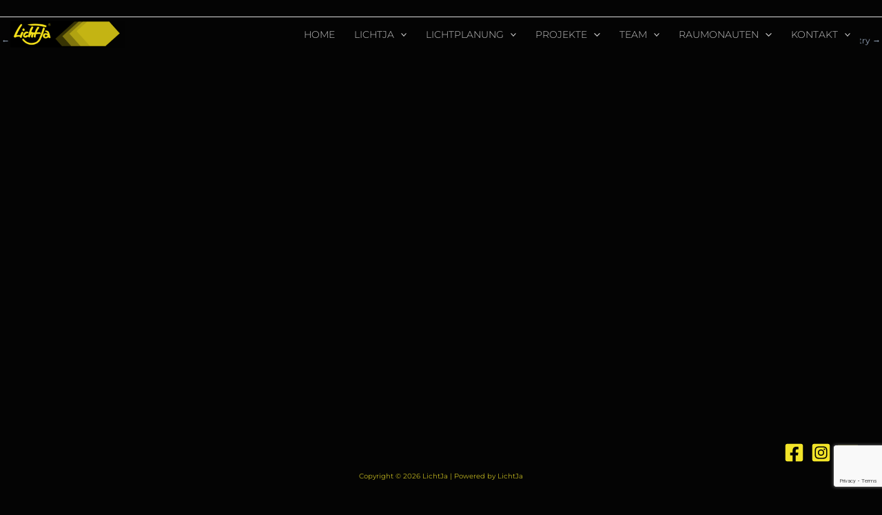

--- FILE ---
content_type: text/html; charset=utf-8
request_url: https://www.google.com/recaptcha/api2/anchor?ar=1&k=6LeJnwsoAAAAAOzCGrRiN800VgktmWshImUK4M0x&co=aHR0cHM6Ly9saWNodGphLmRlOjQ0Mw..&hl=en&v=PoyoqOPhxBO7pBk68S4YbpHZ&size=invisible&anchor-ms=20000&execute-ms=30000&cb=3kqithzww3d
body_size: 48804
content:
<!DOCTYPE HTML><html dir="ltr" lang="en"><head><meta http-equiv="Content-Type" content="text/html; charset=UTF-8">
<meta http-equiv="X-UA-Compatible" content="IE=edge">
<title>reCAPTCHA</title>
<style type="text/css">
/* cyrillic-ext */
@font-face {
  font-family: 'Roboto';
  font-style: normal;
  font-weight: 400;
  font-stretch: 100%;
  src: url(//fonts.gstatic.com/s/roboto/v48/KFO7CnqEu92Fr1ME7kSn66aGLdTylUAMa3GUBHMdazTgWw.woff2) format('woff2');
  unicode-range: U+0460-052F, U+1C80-1C8A, U+20B4, U+2DE0-2DFF, U+A640-A69F, U+FE2E-FE2F;
}
/* cyrillic */
@font-face {
  font-family: 'Roboto';
  font-style: normal;
  font-weight: 400;
  font-stretch: 100%;
  src: url(//fonts.gstatic.com/s/roboto/v48/KFO7CnqEu92Fr1ME7kSn66aGLdTylUAMa3iUBHMdazTgWw.woff2) format('woff2');
  unicode-range: U+0301, U+0400-045F, U+0490-0491, U+04B0-04B1, U+2116;
}
/* greek-ext */
@font-face {
  font-family: 'Roboto';
  font-style: normal;
  font-weight: 400;
  font-stretch: 100%;
  src: url(//fonts.gstatic.com/s/roboto/v48/KFO7CnqEu92Fr1ME7kSn66aGLdTylUAMa3CUBHMdazTgWw.woff2) format('woff2');
  unicode-range: U+1F00-1FFF;
}
/* greek */
@font-face {
  font-family: 'Roboto';
  font-style: normal;
  font-weight: 400;
  font-stretch: 100%;
  src: url(//fonts.gstatic.com/s/roboto/v48/KFO7CnqEu92Fr1ME7kSn66aGLdTylUAMa3-UBHMdazTgWw.woff2) format('woff2');
  unicode-range: U+0370-0377, U+037A-037F, U+0384-038A, U+038C, U+038E-03A1, U+03A3-03FF;
}
/* math */
@font-face {
  font-family: 'Roboto';
  font-style: normal;
  font-weight: 400;
  font-stretch: 100%;
  src: url(//fonts.gstatic.com/s/roboto/v48/KFO7CnqEu92Fr1ME7kSn66aGLdTylUAMawCUBHMdazTgWw.woff2) format('woff2');
  unicode-range: U+0302-0303, U+0305, U+0307-0308, U+0310, U+0312, U+0315, U+031A, U+0326-0327, U+032C, U+032F-0330, U+0332-0333, U+0338, U+033A, U+0346, U+034D, U+0391-03A1, U+03A3-03A9, U+03B1-03C9, U+03D1, U+03D5-03D6, U+03F0-03F1, U+03F4-03F5, U+2016-2017, U+2034-2038, U+203C, U+2040, U+2043, U+2047, U+2050, U+2057, U+205F, U+2070-2071, U+2074-208E, U+2090-209C, U+20D0-20DC, U+20E1, U+20E5-20EF, U+2100-2112, U+2114-2115, U+2117-2121, U+2123-214F, U+2190, U+2192, U+2194-21AE, U+21B0-21E5, U+21F1-21F2, U+21F4-2211, U+2213-2214, U+2216-22FF, U+2308-230B, U+2310, U+2319, U+231C-2321, U+2336-237A, U+237C, U+2395, U+239B-23B7, U+23D0, U+23DC-23E1, U+2474-2475, U+25AF, U+25B3, U+25B7, U+25BD, U+25C1, U+25CA, U+25CC, U+25FB, U+266D-266F, U+27C0-27FF, U+2900-2AFF, U+2B0E-2B11, U+2B30-2B4C, U+2BFE, U+3030, U+FF5B, U+FF5D, U+1D400-1D7FF, U+1EE00-1EEFF;
}
/* symbols */
@font-face {
  font-family: 'Roboto';
  font-style: normal;
  font-weight: 400;
  font-stretch: 100%;
  src: url(//fonts.gstatic.com/s/roboto/v48/KFO7CnqEu92Fr1ME7kSn66aGLdTylUAMaxKUBHMdazTgWw.woff2) format('woff2');
  unicode-range: U+0001-000C, U+000E-001F, U+007F-009F, U+20DD-20E0, U+20E2-20E4, U+2150-218F, U+2190, U+2192, U+2194-2199, U+21AF, U+21E6-21F0, U+21F3, U+2218-2219, U+2299, U+22C4-22C6, U+2300-243F, U+2440-244A, U+2460-24FF, U+25A0-27BF, U+2800-28FF, U+2921-2922, U+2981, U+29BF, U+29EB, U+2B00-2BFF, U+4DC0-4DFF, U+FFF9-FFFB, U+10140-1018E, U+10190-1019C, U+101A0, U+101D0-101FD, U+102E0-102FB, U+10E60-10E7E, U+1D2C0-1D2D3, U+1D2E0-1D37F, U+1F000-1F0FF, U+1F100-1F1AD, U+1F1E6-1F1FF, U+1F30D-1F30F, U+1F315, U+1F31C, U+1F31E, U+1F320-1F32C, U+1F336, U+1F378, U+1F37D, U+1F382, U+1F393-1F39F, U+1F3A7-1F3A8, U+1F3AC-1F3AF, U+1F3C2, U+1F3C4-1F3C6, U+1F3CA-1F3CE, U+1F3D4-1F3E0, U+1F3ED, U+1F3F1-1F3F3, U+1F3F5-1F3F7, U+1F408, U+1F415, U+1F41F, U+1F426, U+1F43F, U+1F441-1F442, U+1F444, U+1F446-1F449, U+1F44C-1F44E, U+1F453, U+1F46A, U+1F47D, U+1F4A3, U+1F4B0, U+1F4B3, U+1F4B9, U+1F4BB, U+1F4BF, U+1F4C8-1F4CB, U+1F4D6, U+1F4DA, U+1F4DF, U+1F4E3-1F4E6, U+1F4EA-1F4ED, U+1F4F7, U+1F4F9-1F4FB, U+1F4FD-1F4FE, U+1F503, U+1F507-1F50B, U+1F50D, U+1F512-1F513, U+1F53E-1F54A, U+1F54F-1F5FA, U+1F610, U+1F650-1F67F, U+1F687, U+1F68D, U+1F691, U+1F694, U+1F698, U+1F6AD, U+1F6B2, U+1F6B9-1F6BA, U+1F6BC, U+1F6C6-1F6CF, U+1F6D3-1F6D7, U+1F6E0-1F6EA, U+1F6F0-1F6F3, U+1F6F7-1F6FC, U+1F700-1F7FF, U+1F800-1F80B, U+1F810-1F847, U+1F850-1F859, U+1F860-1F887, U+1F890-1F8AD, U+1F8B0-1F8BB, U+1F8C0-1F8C1, U+1F900-1F90B, U+1F93B, U+1F946, U+1F984, U+1F996, U+1F9E9, U+1FA00-1FA6F, U+1FA70-1FA7C, U+1FA80-1FA89, U+1FA8F-1FAC6, U+1FACE-1FADC, U+1FADF-1FAE9, U+1FAF0-1FAF8, U+1FB00-1FBFF;
}
/* vietnamese */
@font-face {
  font-family: 'Roboto';
  font-style: normal;
  font-weight: 400;
  font-stretch: 100%;
  src: url(//fonts.gstatic.com/s/roboto/v48/KFO7CnqEu92Fr1ME7kSn66aGLdTylUAMa3OUBHMdazTgWw.woff2) format('woff2');
  unicode-range: U+0102-0103, U+0110-0111, U+0128-0129, U+0168-0169, U+01A0-01A1, U+01AF-01B0, U+0300-0301, U+0303-0304, U+0308-0309, U+0323, U+0329, U+1EA0-1EF9, U+20AB;
}
/* latin-ext */
@font-face {
  font-family: 'Roboto';
  font-style: normal;
  font-weight: 400;
  font-stretch: 100%;
  src: url(//fonts.gstatic.com/s/roboto/v48/KFO7CnqEu92Fr1ME7kSn66aGLdTylUAMa3KUBHMdazTgWw.woff2) format('woff2');
  unicode-range: U+0100-02BA, U+02BD-02C5, U+02C7-02CC, U+02CE-02D7, U+02DD-02FF, U+0304, U+0308, U+0329, U+1D00-1DBF, U+1E00-1E9F, U+1EF2-1EFF, U+2020, U+20A0-20AB, U+20AD-20C0, U+2113, U+2C60-2C7F, U+A720-A7FF;
}
/* latin */
@font-face {
  font-family: 'Roboto';
  font-style: normal;
  font-weight: 400;
  font-stretch: 100%;
  src: url(//fonts.gstatic.com/s/roboto/v48/KFO7CnqEu92Fr1ME7kSn66aGLdTylUAMa3yUBHMdazQ.woff2) format('woff2');
  unicode-range: U+0000-00FF, U+0131, U+0152-0153, U+02BB-02BC, U+02C6, U+02DA, U+02DC, U+0304, U+0308, U+0329, U+2000-206F, U+20AC, U+2122, U+2191, U+2193, U+2212, U+2215, U+FEFF, U+FFFD;
}
/* cyrillic-ext */
@font-face {
  font-family: 'Roboto';
  font-style: normal;
  font-weight: 500;
  font-stretch: 100%;
  src: url(//fonts.gstatic.com/s/roboto/v48/KFO7CnqEu92Fr1ME7kSn66aGLdTylUAMa3GUBHMdazTgWw.woff2) format('woff2');
  unicode-range: U+0460-052F, U+1C80-1C8A, U+20B4, U+2DE0-2DFF, U+A640-A69F, U+FE2E-FE2F;
}
/* cyrillic */
@font-face {
  font-family: 'Roboto';
  font-style: normal;
  font-weight: 500;
  font-stretch: 100%;
  src: url(//fonts.gstatic.com/s/roboto/v48/KFO7CnqEu92Fr1ME7kSn66aGLdTylUAMa3iUBHMdazTgWw.woff2) format('woff2');
  unicode-range: U+0301, U+0400-045F, U+0490-0491, U+04B0-04B1, U+2116;
}
/* greek-ext */
@font-face {
  font-family: 'Roboto';
  font-style: normal;
  font-weight: 500;
  font-stretch: 100%;
  src: url(//fonts.gstatic.com/s/roboto/v48/KFO7CnqEu92Fr1ME7kSn66aGLdTylUAMa3CUBHMdazTgWw.woff2) format('woff2');
  unicode-range: U+1F00-1FFF;
}
/* greek */
@font-face {
  font-family: 'Roboto';
  font-style: normal;
  font-weight: 500;
  font-stretch: 100%;
  src: url(//fonts.gstatic.com/s/roboto/v48/KFO7CnqEu92Fr1ME7kSn66aGLdTylUAMa3-UBHMdazTgWw.woff2) format('woff2');
  unicode-range: U+0370-0377, U+037A-037F, U+0384-038A, U+038C, U+038E-03A1, U+03A3-03FF;
}
/* math */
@font-face {
  font-family: 'Roboto';
  font-style: normal;
  font-weight: 500;
  font-stretch: 100%;
  src: url(//fonts.gstatic.com/s/roboto/v48/KFO7CnqEu92Fr1ME7kSn66aGLdTylUAMawCUBHMdazTgWw.woff2) format('woff2');
  unicode-range: U+0302-0303, U+0305, U+0307-0308, U+0310, U+0312, U+0315, U+031A, U+0326-0327, U+032C, U+032F-0330, U+0332-0333, U+0338, U+033A, U+0346, U+034D, U+0391-03A1, U+03A3-03A9, U+03B1-03C9, U+03D1, U+03D5-03D6, U+03F0-03F1, U+03F4-03F5, U+2016-2017, U+2034-2038, U+203C, U+2040, U+2043, U+2047, U+2050, U+2057, U+205F, U+2070-2071, U+2074-208E, U+2090-209C, U+20D0-20DC, U+20E1, U+20E5-20EF, U+2100-2112, U+2114-2115, U+2117-2121, U+2123-214F, U+2190, U+2192, U+2194-21AE, U+21B0-21E5, U+21F1-21F2, U+21F4-2211, U+2213-2214, U+2216-22FF, U+2308-230B, U+2310, U+2319, U+231C-2321, U+2336-237A, U+237C, U+2395, U+239B-23B7, U+23D0, U+23DC-23E1, U+2474-2475, U+25AF, U+25B3, U+25B7, U+25BD, U+25C1, U+25CA, U+25CC, U+25FB, U+266D-266F, U+27C0-27FF, U+2900-2AFF, U+2B0E-2B11, U+2B30-2B4C, U+2BFE, U+3030, U+FF5B, U+FF5D, U+1D400-1D7FF, U+1EE00-1EEFF;
}
/* symbols */
@font-face {
  font-family: 'Roboto';
  font-style: normal;
  font-weight: 500;
  font-stretch: 100%;
  src: url(//fonts.gstatic.com/s/roboto/v48/KFO7CnqEu92Fr1ME7kSn66aGLdTylUAMaxKUBHMdazTgWw.woff2) format('woff2');
  unicode-range: U+0001-000C, U+000E-001F, U+007F-009F, U+20DD-20E0, U+20E2-20E4, U+2150-218F, U+2190, U+2192, U+2194-2199, U+21AF, U+21E6-21F0, U+21F3, U+2218-2219, U+2299, U+22C4-22C6, U+2300-243F, U+2440-244A, U+2460-24FF, U+25A0-27BF, U+2800-28FF, U+2921-2922, U+2981, U+29BF, U+29EB, U+2B00-2BFF, U+4DC0-4DFF, U+FFF9-FFFB, U+10140-1018E, U+10190-1019C, U+101A0, U+101D0-101FD, U+102E0-102FB, U+10E60-10E7E, U+1D2C0-1D2D3, U+1D2E0-1D37F, U+1F000-1F0FF, U+1F100-1F1AD, U+1F1E6-1F1FF, U+1F30D-1F30F, U+1F315, U+1F31C, U+1F31E, U+1F320-1F32C, U+1F336, U+1F378, U+1F37D, U+1F382, U+1F393-1F39F, U+1F3A7-1F3A8, U+1F3AC-1F3AF, U+1F3C2, U+1F3C4-1F3C6, U+1F3CA-1F3CE, U+1F3D4-1F3E0, U+1F3ED, U+1F3F1-1F3F3, U+1F3F5-1F3F7, U+1F408, U+1F415, U+1F41F, U+1F426, U+1F43F, U+1F441-1F442, U+1F444, U+1F446-1F449, U+1F44C-1F44E, U+1F453, U+1F46A, U+1F47D, U+1F4A3, U+1F4B0, U+1F4B3, U+1F4B9, U+1F4BB, U+1F4BF, U+1F4C8-1F4CB, U+1F4D6, U+1F4DA, U+1F4DF, U+1F4E3-1F4E6, U+1F4EA-1F4ED, U+1F4F7, U+1F4F9-1F4FB, U+1F4FD-1F4FE, U+1F503, U+1F507-1F50B, U+1F50D, U+1F512-1F513, U+1F53E-1F54A, U+1F54F-1F5FA, U+1F610, U+1F650-1F67F, U+1F687, U+1F68D, U+1F691, U+1F694, U+1F698, U+1F6AD, U+1F6B2, U+1F6B9-1F6BA, U+1F6BC, U+1F6C6-1F6CF, U+1F6D3-1F6D7, U+1F6E0-1F6EA, U+1F6F0-1F6F3, U+1F6F7-1F6FC, U+1F700-1F7FF, U+1F800-1F80B, U+1F810-1F847, U+1F850-1F859, U+1F860-1F887, U+1F890-1F8AD, U+1F8B0-1F8BB, U+1F8C0-1F8C1, U+1F900-1F90B, U+1F93B, U+1F946, U+1F984, U+1F996, U+1F9E9, U+1FA00-1FA6F, U+1FA70-1FA7C, U+1FA80-1FA89, U+1FA8F-1FAC6, U+1FACE-1FADC, U+1FADF-1FAE9, U+1FAF0-1FAF8, U+1FB00-1FBFF;
}
/* vietnamese */
@font-face {
  font-family: 'Roboto';
  font-style: normal;
  font-weight: 500;
  font-stretch: 100%;
  src: url(//fonts.gstatic.com/s/roboto/v48/KFO7CnqEu92Fr1ME7kSn66aGLdTylUAMa3OUBHMdazTgWw.woff2) format('woff2');
  unicode-range: U+0102-0103, U+0110-0111, U+0128-0129, U+0168-0169, U+01A0-01A1, U+01AF-01B0, U+0300-0301, U+0303-0304, U+0308-0309, U+0323, U+0329, U+1EA0-1EF9, U+20AB;
}
/* latin-ext */
@font-face {
  font-family: 'Roboto';
  font-style: normal;
  font-weight: 500;
  font-stretch: 100%;
  src: url(//fonts.gstatic.com/s/roboto/v48/KFO7CnqEu92Fr1ME7kSn66aGLdTylUAMa3KUBHMdazTgWw.woff2) format('woff2');
  unicode-range: U+0100-02BA, U+02BD-02C5, U+02C7-02CC, U+02CE-02D7, U+02DD-02FF, U+0304, U+0308, U+0329, U+1D00-1DBF, U+1E00-1E9F, U+1EF2-1EFF, U+2020, U+20A0-20AB, U+20AD-20C0, U+2113, U+2C60-2C7F, U+A720-A7FF;
}
/* latin */
@font-face {
  font-family: 'Roboto';
  font-style: normal;
  font-weight: 500;
  font-stretch: 100%;
  src: url(//fonts.gstatic.com/s/roboto/v48/KFO7CnqEu92Fr1ME7kSn66aGLdTylUAMa3yUBHMdazQ.woff2) format('woff2');
  unicode-range: U+0000-00FF, U+0131, U+0152-0153, U+02BB-02BC, U+02C6, U+02DA, U+02DC, U+0304, U+0308, U+0329, U+2000-206F, U+20AC, U+2122, U+2191, U+2193, U+2212, U+2215, U+FEFF, U+FFFD;
}
/* cyrillic-ext */
@font-face {
  font-family: 'Roboto';
  font-style: normal;
  font-weight: 900;
  font-stretch: 100%;
  src: url(//fonts.gstatic.com/s/roboto/v48/KFO7CnqEu92Fr1ME7kSn66aGLdTylUAMa3GUBHMdazTgWw.woff2) format('woff2');
  unicode-range: U+0460-052F, U+1C80-1C8A, U+20B4, U+2DE0-2DFF, U+A640-A69F, U+FE2E-FE2F;
}
/* cyrillic */
@font-face {
  font-family: 'Roboto';
  font-style: normal;
  font-weight: 900;
  font-stretch: 100%;
  src: url(//fonts.gstatic.com/s/roboto/v48/KFO7CnqEu92Fr1ME7kSn66aGLdTylUAMa3iUBHMdazTgWw.woff2) format('woff2');
  unicode-range: U+0301, U+0400-045F, U+0490-0491, U+04B0-04B1, U+2116;
}
/* greek-ext */
@font-face {
  font-family: 'Roboto';
  font-style: normal;
  font-weight: 900;
  font-stretch: 100%;
  src: url(//fonts.gstatic.com/s/roboto/v48/KFO7CnqEu92Fr1ME7kSn66aGLdTylUAMa3CUBHMdazTgWw.woff2) format('woff2');
  unicode-range: U+1F00-1FFF;
}
/* greek */
@font-face {
  font-family: 'Roboto';
  font-style: normal;
  font-weight: 900;
  font-stretch: 100%;
  src: url(//fonts.gstatic.com/s/roboto/v48/KFO7CnqEu92Fr1ME7kSn66aGLdTylUAMa3-UBHMdazTgWw.woff2) format('woff2');
  unicode-range: U+0370-0377, U+037A-037F, U+0384-038A, U+038C, U+038E-03A1, U+03A3-03FF;
}
/* math */
@font-face {
  font-family: 'Roboto';
  font-style: normal;
  font-weight: 900;
  font-stretch: 100%;
  src: url(//fonts.gstatic.com/s/roboto/v48/KFO7CnqEu92Fr1ME7kSn66aGLdTylUAMawCUBHMdazTgWw.woff2) format('woff2');
  unicode-range: U+0302-0303, U+0305, U+0307-0308, U+0310, U+0312, U+0315, U+031A, U+0326-0327, U+032C, U+032F-0330, U+0332-0333, U+0338, U+033A, U+0346, U+034D, U+0391-03A1, U+03A3-03A9, U+03B1-03C9, U+03D1, U+03D5-03D6, U+03F0-03F1, U+03F4-03F5, U+2016-2017, U+2034-2038, U+203C, U+2040, U+2043, U+2047, U+2050, U+2057, U+205F, U+2070-2071, U+2074-208E, U+2090-209C, U+20D0-20DC, U+20E1, U+20E5-20EF, U+2100-2112, U+2114-2115, U+2117-2121, U+2123-214F, U+2190, U+2192, U+2194-21AE, U+21B0-21E5, U+21F1-21F2, U+21F4-2211, U+2213-2214, U+2216-22FF, U+2308-230B, U+2310, U+2319, U+231C-2321, U+2336-237A, U+237C, U+2395, U+239B-23B7, U+23D0, U+23DC-23E1, U+2474-2475, U+25AF, U+25B3, U+25B7, U+25BD, U+25C1, U+25CA, U+25CC, U+25FB, U+266D-266F, U+27C0-27FF, U+2900-2AFF, U+2B0E-2B11, U+2B30-2B4C, U+2BFE, U+3030, U+FF5B, U+FF5D, U+1D400-1D7FF, U+1EE00-1EEFF;
}
/* symbols */
@font-face {
  font-family: 'Roboto';
  font-style: normal;
  font-weight: 900;
  font-stretch: 100%;
  src: url(//fonts.gstatic.com/s/roboto/v48/KFO7CnqEu92Fr1ME7kSn66aGLdTylUAMaxKUBHMdazTgWw.woff2) format('woff2');
  unicode-range: U+0001-000C, U+000E-001F, U+007F-009F, U+20DD-20E0, U+20E2-20E4, U+2150-218F, U+2190, U+2192, U+2194-2199, U+21AF, U+21E6-21F0, U+21F3, U+2218-2219, U+2299, U+22C4-22C6, U+2300-243F, U+2440-244A, U+2460-24FF, U+25A0-27BF, U+2800-28FF, U+2921-2922, U+2981, U+29BF, U+29EB, U+2B00-2BFF, U+4DC0-4DFF, U+FFF9-FFFB, U+10140-1018E, U+10190-1019C, U+101A0, U+101D0-101FD, U+102E0-102FB, U+10E60-10E7E, U+1D2C0-1D2D3, U+1D2E0-1D37F, U+1F000-1F0FF, U+1F100-1F1AD, U+1F1E6-1F1FF, U+1F30D-1F30F, U+1F315, U+1F31C, U+1F31E, U+1F320-1F32C, U+1F336, U+1F378, U+1F37D, U+1F382, U+1F393-1F39F, U+1F3A7-1F3A8, U+1F3AC-1F3AF, U+1F3C2, U+1F3C4-1F3C6, U+1F3CA-1F3CE, U+1F3D4-1F3E0, U+1F3ED, U+1F3F1-1F3F3, U+1F3F5-1F3F7, U+1F408, U+1F415, U+1F41F, U+1F426, U+1F43F, U+1F441-1F442, U+1F444, U+1F446-1F449, U+1F44C-1F44E, U+1F453, U+1F46A, U+1F47D, U+1F4A3, U+1F4B0, U+1F4B3, U+1F4B9, U+1F4BB, U+1F4BF, U+1F4C8-1F4CB, U+1F4D6, U+1F4DA, U+1F4DF, U+1F4E3-1F4E6, U+1F4EA-1F4ED, U+1F4F7, U+1F4F9-1F4FB, U+1F4FD-1F4FE, U+1F503, U+1F507-1F50B, U+1F50D, U+1F512-1F513, U+1F53E-1F54A, U+1F54F-1F5FA, U+1F610, U+1F650-1F67F, U+1F687, U+1F68D, U+1F691, U+1F694, U+1F698, U+1F6AD, U+1F6B2, U+1F6B9-1F6BA, U+1F6BC, U+1F6C6-1F6CF, U+1F6D3-1F6D7, U+1F6E0-1F6EA, U+1F6F0-1F6F3, U+1F6F7-1F6FC, U+1F700-1F7FF, U+1F800-1F80B, U+1F810-1F847, U+1F850-1F859, U+1F860-1F887, U+1F890-1F8AD, U+1F8B0-1F8BB, U+1F8C0-1F8C1, U+1F900-1F90B, U+1F93B, U+1F946, U+1F984, U+1F996, U+1F9E9, U+1FA00-1FA6F, U+1FA70-1FA7C, U+1FA80-1FA89, U+1FA8F-1FAC6, U+1FACE-1FADC, U+1FADF-1FAE9, U+1FAF0-1FAF8, U+1FB00-1FBFF;
}
/* vietnamese */
@font-face {
  font-family: 'Roboto';
  font-style: normal;
  font-weight: 900;
  font-stretch: 100%;
  src: url(//fonts.gstatic.com/s/roboto/v48/KFO7CnqEu92Fr1ME7kSn66aGLdTylUAMa3OUBHMdazTgWw.woff2) format('woff2');
  unicode-range: U+0102-0103, U+0110-0111, U+0128-0129, U+0168-0169, U+01A0-01A1, U+01AF-01B0, U+0300-0301, U+0303-0304, U+0308-0309, U+0323, U+0329, U+1EA0-1EF9, U+20AB;
}
/* latin-ext */
@font-face {
  font-family: 'Roboto';
  font-style: normal;
  font-weight: 900;
  font-stretch: 100%;
  src: url(//fonts.gstatic.com/s/roboto/v48/KFO7CnqEu92Fr1ME7kSn66aGLdTylUAMa3KUBHMdazTgWw.woff2) format('woff2');
  unicode-range: U+0100-02BA, U+02BD-02C5, U+02C7-02CC, U+02CE-02D7, U+02DD-02FF, U+0304, U+0308, U+0329, U+1D00-1DBF, U+1E00-1E9F, U+1EF2-1EFF, U+2020, U+20A0-20AB, U+20AD-20C0, U+2113, U+2C60-2C7F, U+A720-A7FF;
}
/* latin */
@font-face {
  font-family: 'Roboto';
  font-style: normal;
  font-weight: 900;
  font-stretch: 100%;
  src: url(//fonts.gstatic.com/s/roboto/v48/KFO7CnqEu92Fr1ME7kSn66aGLdTylUAMa3yUBHMdazQ.woff2) format('woff2');
  unicode-range: U+0000-00FF, U+0131, U+0152-0153, U+02BB-02BC, U+02C6, U+02DA, U+02DC, U+0304, U+0308, U+0329, U+2000-206F, U+20AC, U+2122, U+2191, U+2193, U+2212, U+2215, U+FEFF, U+FFFD;
}

</style>
<link rel="stylesheet" type="text/css" href="https://www.gstatic.com/recaptcha/releases/PoyoqOPhxBO7pBk68S4YbpHZ/styles__ltr.css">
<script nonce="tf9urk2zEIKAs_vBECD5XQ" type="text/javascript">window['__recaptcha_api'] = 'https://www.google.com/recaptcha/api2/';</script>
<script type="text/javascript" src="https://www.gstatic.com/recaptcha/releases/PoyoqOPhxBO7pBk68S4YbpHZ/recaptcha__en.js" nonce="tf9urk2zEIKAs_vBECD5XQ">
      
    </script></head>
<body><div id="rc-anchor-alert" class="rc-anchor-alert"></div>
<input type="hidden" id="recaptcha-token" value="[base64]">
<script type="text/javascript" nonce="tf9urk2zEIKAs_vBECD5XQ">
      recaptcha.anchor.Main.init("[\x22ainput\x22,[\x22bgdata\x22,\x22\x22,\[base64]/[base64]/[base64]/ZyhXLGgpOnEoW04sMjEsbF0sVywwKSxoKSxmYWxzZSxmYWxzZSl9Y2F0Y2goayl7RygzNTgsVyk/[base64]/[base64]/[base64]/[base64]/[base64]/[base64]/[base64]/bmV3IEJbT10oRFswXSk6dz09Mj9uZXcgQltPXShEWzBdLERbMV0pOnc9PTM/bmV3IEJbT10oRFswXSxEWzFdLERbMl0pOnc9PTQ/[base64]/[base64]/[base64]/[base64]/[base64]\\u003d\x22,\[base64]\x22,\[base64]/[base64]/Cj0PCglYdwrXDmTbDo1zCgcKQXMOYwpplwrLCg2bChH3Dq8KtDjDDqMOLZ8KGw4/DpnNzKH3CoMOJbVHCmWhsw5jDh8KoXUPDo8OZwow6wqgZMsK2AMK3d3nCvGzChAcLw4VQRV3CvMKZw53CpcOzw7DCo8OJw58lwopmwp7CtsKNwp/Cn8O/wr84w4XClS7CkXZ0w6TDtMKzw7zDo8OLwp/DlsKNI3PCnMKJU1MGIMKAMcKsIAvCusKFw5B7w4/CtcOFwqvDihlncsKTE8K3wojCs8KtEwfCoBN4w6/[base64]/wq/DqsKUH8OXw7BHWwzCmw7CuiTCpn8gcQ/[base64]/DhMOfworDn3pLLgTDjcK6GXHDhXJpeTbCmcOYw5PDjsKxwpvCkAXCqsKsACfCkMK6wrg2wrbDnU5nw7kwKcK/IcKzwpfDmMKOU29Aw4XDvyYcTAx+MsK+wppmY8O3wobCq3HCmDZcecOqKEfCgcOLwr/DgMKKwo3Dm2hhfSgCZXsoAsOow550akbDvsKmGcKvazLCpwHCvxzDl8Kiw7jCiR/DqsKvwovCmMOWQcOiFcOSGnfDtH4jZcKTw4/Di8O0wpzDi8KvwqRYwptdw7XDp8KGYsK1wr/Ck37ClMOaKV/[base64]/ZQDCugXDs0nDlsOBAcKvYMKJc8OSwqIDLsOEwr/CqMOwQ3PCuhQDw7DCulw5w5MHw7bDu8KvwrEga8Owwo7ChHHDvn/Dv8K9LEBlcsO3w53CqsKpFmVpw7XCtcKWwodMLcOmw7XDm3tNw77DtyQ3wpPDmzZlwpFpGsOlwpAkw6o2UMOhdjvCvgFlJMKdwpjCp8KTw7DCusKzw7hQdQ/[base64]/F8OcFEwkw7zCjcOkwq3DtcOOw5nDlMKJwrZww50ZEsOrw6LCjxMXQSwmw5AOQMKYwoXCrsOfw7Rww6PClMOOd8OrwrnCrMOaen/DisKaw7s7w5EwwpRsemgNwpBsPnk7HcK+dV/DhXYHL1Qlw5jDpcOBW8OYdsO9w4s9w6Jnw4TCqMK8wp7Cl8KABR/DmmzDnxNKQSrCsMOPwqUZYxdsw7/Cr3V9woXCr8KBIMO8wqg9wrBawpd4wq56wrfDtmLCun7Drx/DjBXCmS1bB8OaMcK1eG3DvgPDuyIaDcK/wofCusKQw5A7ZMODBcOnwobCmsKfAHDDnMOewpQ7wrdGw7bCj8OHRmTCssKLK8Obw53CnMK+woQEwpAtLxPDssKie0jCth/Ch1gVR2JKUcOlw4fCgFVBHkXDgcKNK8OsEsOkOgEccmo9Kg/CplfDpcKfw7rCuMK7wohOw4DDnzbChw/Ckw7ChcO0w6vCqsKkwqEMwp8INRt6Smx9w7HDq3jDpw3CoyrCmsKNFB1Od3xSwq8NwoFVVMKvw7hwTGvCp8KHw6XClMKDccORYcKsw7/CtcKRwr/DtR3CuMO9w6nChcKeK2YSwpDCgMOOwo3DtwJdw53DtsKww7XCiC4uw6IDLMKyDTfCosK3w5cURcO6OEvDrGgmGUNrbsKJw5tbDgbDiG3ClSlvPVVFRTLDtsOGwqnCl0rCoggHQAd9woIiM1MywrHCs8Kswrtaw5huw7DDmMKUw7cgw4kywoXDkhnCljPCgcKhwo/[base64]/bMOhal/DlMOxwqrDuTrDj0zDr8K7wp3ChsKuacOwwqXDncO0SlDCnlzDlRfDrcOfwod7wr/Dnxwhw5xzwoJTFsKnwp3Cqw3DocKuPcKdLzNYFMKjPyDCtMO1OQdEAsKZdcKZw457wr/Ciw5uMsOJw7U/ZjvCs8Kcw7TDmMKYwod+w6DChHM2RcK/w5hgYR/Ds8KMXMKHwp/[base64]/DhQQEw5HDpsKYwrx3McKrw6tbbyHDrQpYL3hzwqbCisKWRX52w7DDi8K2wpfCh8OQEcKHw4PDvcOMwpdfw5HClcO8w61two7DpMKrwq3CgwRbw4nCmi/[base64]/EFsrUsOdwpnDhSrDpVYtwqpeO8KxbgkQwq7DksOiFFkYblfDmMKuTiXCrgrDnMOCcMOafzgxwr5nBcKgw6/CtmxCPcOCEcKXHHLCpsOVwqx/[base64]/DuGzDqBBYw7fDtgfCv8KSw6kYd8Oew61uwpg0wrPDhMK9w6zDq8KnFMO2PyEUG8K3DVEpRcKjw5LDujbCn8OVwozCnMOvCDnDpzY5A8O4dQTDhMOHHMOYHWTDocOFBsO9B8KVw6DDuh1cwoE+wpfDucKlwrc3W1nDhMKuw6J1Hhpbw4o1ScOeJSzDk8K/[base64]/wpnDqsKlwookG8K0wr7CgcKWP1zDhcKyU29Vw51AEELCksOwKMKhwqzDp8K8w7fDpj4Nw7PCvMKlwqMtw43CiQPCrcKawrrCgcKtwqk/[base64]/[base64]/CpEI3w6V/U8KtF8KJCFzCq8KiwoQfwqlkRHbCo1LCqMKbFhdKPgM9CmXCmsKBw5J5w5TCqcKbwo0vHXk2C1gKV8OgFcOOw6EpbsKGw40VwrNXw4nDhwrCvjrDkcKnW006w4XCswcOw5/DksK/w7MJw7N9S8KzwoQHAsKDw4Q0w6zDkMOoAsKUw5jCgMKWRMKEF8O/[base64]/CgFg7w7xLdDbCtcOpdsKAw5XCr8Kow5rCiG8QBcKsWxHDssKjw5LCsw7DnV/Cj8OyfsOnSMKCw715wpDCtxF4H0t7w6tLwrVpZEtiZERXw4oLw7wWw7vDs2AkPSjCicKnw617w4Y/w4HDjcKVwqXDoMOPUMOrcVx8w4BCwokGw5MwwoEZwovDlxfClnfCr8KBw6F7Jmo6woXCkMKhVsOLQXp9wpMSJB4QSsKcPDNMbcOsDMOaw7DDlsKSQ0rCscKAWSVOc2hIwrbCrD3Dl0bDjWQhZcKMQC/[base64]/DocOYAsOGVhjDosKow4BtGSBZw7zCpcKHaxPDnTlDw7XDiMKrwqPCjcKsZcKgcEQ9ZVlXwog8wrQ9wpNNwo7DsmrCpkTCpVV7wpHCkGIuw5gra2xwwqLCnGvCr8OGBm9JeXjDnG3CqMKPN3jChcK7w7xiNgAjwrYDBcKSVsK+w5F3w6k1FsO1bsKCw4p/wrDCoGrCj8Khwpd0f8Kxw7dgZ2/CpEJbOcOyZcKACMObb8OvR3LDowjDqU7DhEnCtTbDhMOzw6gQwrhSwq7DmsK0w7fCoSw5w6gMX8KywrjDicOqwpLCrzlmSsKMScOpw6pvJlzDisOCw5c5LcK+asKyOlXDgsKKw4ZGLBNpa3fDmyvDtsKQZRfCvkcrw7/CsGDCjDTDkcOpUWnDhH3ChcO8ZXMtwpghw649Z8O6YVdPw5zCuXnCrsKhOUnCu0/CuC5AwpbDj0nCusOYwoXCpDN3SsK7CMO4w5pBccKZw70yUMKtwoHCnkddbycxJEXDsg5Pw5QFe341dRQyw6J2wobDuUUyesOIN0DDryzCk1HDjMKXbsK8w5dpWiFbwr0xWHUVe8Onc0cowpzCrwBiwq9LZ8KHN2kEVcORwr/DqsOgwojDjsO/Q8O6wrY+Y8K1w5DDosOtwrrDk2k3QjzDgGg4wrnCvVvDrT1twrBzNsOPwo/CjcOZwpLCjcKLEkXDgTkcw6vDksOgLsO1w5w7w4/DrEHDrgrDhVDCrF5aUcOJeB7Dhytcw63DgHA0woZhw4QAMkXDmsOVOsKdV8KJa8OWZcKrXcOcWh5BJ8KHcMOkZG11w5vCgSbCo3HCvR/ChXjDn2Nuw7MqPcOyY3wJw4PDsCt8OV/CrFs5wqrDv0PDt8Kew6fCi0gxw4vCiUQ/wpDCuMOWwq7Dg8KEEmHCusKGOG0Fwqomwo17wr3CmkrCmD/[base64]/FTzCrcOdMn4UwovCl8KzLwo9McOowpDChhTDo8OhQk5bwqzDp8KkZsOaQWzDn8OtwrrDhMOiw5vDj2cgw6F8Akxww7NDV1UaP3vDhcOHDk/Cj3nCjW/DtMOlXBTCkMKKCWvCklvCjSJ6GMO2w7LCvTXDg3Z7PRnDqkHDl8KCwqV9JlsTYMOhRMKRwoXChsOBegrDiDDChMOODcOlw43DisK/RTfDjn7Dp1xqw7nCgcKvAcOwJB4iXyTCp8KsFMOlKsKVIy3Cs8KZBMKYaRDDtSnDjsOLPsKuw7BFwp7Cm8OMwrfDjRIWYEbDj2oqwpHCicO9Z8Klwo/CsB3DoMKgw6nDlsKFKhnCrcOyPBoYw48vW2fCn8OLwr7DicOJBgB3w74bworDi1t/wp4pMEzDlhJ7w5HDiWLDgx7Dr8KKHRTDm8OkwovCjMK0w4cuGw4Kw54FE8ODN8O3B2bCmMKEwrDDrMOGGsOJwqcJI8OGwp/Ch8Osw6xIJcKoWcKUdSDDuMOrwrMcw5RWwq/[base64]/Cgx/DjMKjw4UDwp3Di3XClMKxw7jChGTDp8KQcMOow602Rn7CjcKYSRgGwpF7w6nCoMKaw7zCv8OYMsK+woNxeifCgMOQWsK7RMOKUsKowqnDgjbDl8Kdw7HCpgpsKl5Zw7tWU1TChMKBAypJISEbw49/w6rDjMOkdzzDgsO/FlzCucOAw43Cq3PCksKaUsKLSMKawqFiwrALw7TCrSPDpnTCqMKow6JkWHROPcKKworDlHfDu8KXKBnDl0A2wp/CnsOHwrkewrXDt8OOwq/[base64]/w6g5w4J/acKfwq9JOsOKw4DCm3VNQjbDqHoSSXNVw7/Cr2fCpsK8w4DDvVFqM8KaQQvCjk/DnwPDjwDCvBXDosKKw43DtDBSwrcTHcOiwrbCgW/CncObV8ONw7/DpQpjbWrDr8KEwqjCmWlRK0zDncKMd8Kgw59fwqjDh8KRdnvCj0jDlT3CosOswrzDogBEUcOTEcO9AcKbw5FPwpLCnDLDuMOrw5M9W8KueMKacsKSRsK6w4Vcw7ltwpJ1TcOSwqzDisKFw7dxwqvDuMOww4JSwp0Ew6Mmw5HCmU5Jw4EXw5XDrcKRwp3CizPCpV3Duw/[base64]/CnD3Dt25tEz0DZnjCuUtRIcOww5XDiUPCnsKDXsOZOsODw6TDsMKBKsK8w61hwpLDnALClcK7exUiBWI7wpUSKjUJw4YkwoR9HsKnP8OcwqMYNE/CsDzDmHPCm8Ofw6N6exNFwqLDjcK5OcO5AcK5w53Ch8K9aHBONA7CvX7ChMKdZcOBXMKBB1bDqMKPS8O7cMKpJcOnw73DoQ7DjX1UQ8OswqfCghnDgz0ywqHDusO7w4LCs8K0JnbCssK4woIMw7fCmcOQw5jDtm7CgcK/w6jCuxfClcKQwqTDnynCn8OqX1fClMOJw5LDokbCgQ3DmzZww7B/IcKNacODw7XCriHCocORw65uGsKywpPCt8KycTssw5/[base64]/wq/DnsKjw5zDv2TDrncJwpjCmMO9w75mw5rCpsOsIsOmEsKpwpnCmcO9HW8CDknDnMOyD8OWw5cvMcKqe2/DmsO8W8KkdC3Cl3XCuMKAwqPCq3LCk8OzB8Ogw57DvicTNGzCrzYQw4zDkMK9O8KdFsKXBMOtw7nDk3nDlMKDwofCkcOuGm1+wpLCs8Omwp3Djz8mQMKzw7fCozcCw7/Dv8Kpwr7DlMOLw7HCrcOhAsOBw5bCqU3DkTzDhwYlwopYw5fCmB0kwonDq8OQw7TCsiMQLR9CXcOGT8KHWMO8f8KRWylgwrB1w7YTwod4aXvDhBYqE8KfJcKRw7EtwrHDvMK2PRHCm3EkwoACwrLClghUwp95w6gdCB/Cj2tVPBtww47DqMKcH8O2PwrDr8OZw4E6w4/DtMKWcsKhw6lDwqUcF1NPwpBBLA/CpQ/CkH7Cl1fDpCHDhk1lw7vCrQ7Dt8ODwo/CmSbCrcKmdwZywo56w48mwprDj8OQWX0LwrdqwrJmW8OPfsO/YcK0R35TDcKuM2/CiMO1Z8KRLwZHwpnCn8OUw43DrcO/LE86woUwLijDv1zCqcOUCsKRwqHDmirCgsOkw6pgwqAywqNTwrF1w67Cgjl6w40MTDggw4XDocKgw7XDpsKDw4XCg8KUw60WSWAAXMKKw7BJcUhwPxdaMVfDq8KvwoUEN8KYw4EVS8KrXlbCvTDDscKnwpHDv0Qbw4PChxYYPMK4w5PDlXUjH8OnVFvDtsK7w5/DgsKVF8KKVMOvwpnCpxrDiQNIADHCrsKcFcKzw7PCiGrDjsO9w5Bmw7LCuW7CslLCtsOTWsOAwo8UJcOXw7bDrsOJw5VTworDiGzDsCp3VSEdJmYRScOIeGPCoQvDhMOrworDqsODw6Qdw67CnypIwo1HwrTDrMK9dgkbIcKldsOwfsOLwqPDvcKfw6XDh1/DklB9MMOBJsKAecKmCcOJw73Dk1MowpbCgj1/wpcOwrAfwoDCjsOhw6PDr0zDsWvDosOtagLDihjDg8OFF2Ilw6t8w4TCoMOKw7p4RSDCkMOGG29qLlkFA8OawplzwoRNADFyw6lxwp3ChMOPw53DlMO+w6xiL8Krw4BGw6PDiMOUw7lxYcO6bhTDusOwwpR/BsKXw4fCvsO6VsKHw7txw7ZKw75SwpvDj8Kkw5Ikw5DDlSbDu24ew4TCvm7CjBBcdmnCmX/Dk8Ocw7PClXbCpsO2w7bCtQDChMOpZ8OKw47CnMO2RCZPwpHDtsOndWrDp3NZw5nDuSAGwo8eNHbDtkZZw5sLGinDvw3Duk/DqUBLFlwJBMOFwo9GHsKlACvDq8Ohw47Dq8O/BMOpOsK3wofDpzTDsMOIQEI5w4vCrQvDo8KTLsOwG8Otw63DscK3LMKVw7vCuMOoYcOVw7zCnMKRwpLDo8ODXi1Gw7nDhRjDosKkw6lyUMKGwp17RcO2DcO9Hz/CusO1QcO5cMOywqMxY8KGwoPDl28lwpoLB2wPUcO/DGvCiANXEcOPecK7w7PDnRfDgWXCu1o2w6XCmF8twrnCnChZAjnDn8KNw6w8w6A2MQfCrzFBw5HCt2snT0nDscO9w5HDsBt0YcK1w7sYw67ClcKdw5PDscORPsKzwrcYJ8OHdsKGcsOmJlUtw7/Ck8KqbcKmfSlSUcOQMR/DssOMw74JYz/DsHfCkBfCtsO9w4/DrAfCvifCkMOIwr8Dw71xwqIzwpDChMK8wqXClWxdw5hxS1/Do8KpwqtFVSMHV0NJbGbCvsKgCC44KyhMJsO9FMORNcKZXD3CiMO5HiDDisKBJcKmw53DqhMqFDkhw7s/GMKjw6/CkCtSUcKUXAPCn8Oow7xgw61lC8OYCgvDiBnCkQJyw604w4/DgMKTw5TDhmMePFJRUMOVP8O+JcO3w6/DviZMwrjCicO/az4udcOlW8OZwpjDucKkPRnDt8KBw6M+w54mTibDssKXTgDCv09Rw4DCg8K1TsKnwpDCrmU1w7TDtMK1IsOvF8OAwqEJK17CnQwsakdZwr7CtCoEAMK/w7XCmzTDpMOJwrA+DT3Dq1HDnsOSwrpIIGJlwpc8R0fCtjHCtcK+WAstw5fDuxYoMkYCWB8kZyHCtjdjw7Vsw79tcsOCwolAccOFecKGwq9rwpQDYxZqw4zCq15sw6lnA8KHw7UZwpjDpXzClh8jScObw7JNwpxPcsKfwoPDhC/[base64]/[base64]/Djgk5Rmx9w55kw4EBVMOuwpPDksKlXQgZw5oKAQ/Ck8O5wpkKwo1Aw5jCr1zCpMKSNT7DsmRpc8K9PBnDnTZAV8Krw4M3AGJjBcO6w7BvfcKKEcOGQ2JcIg3CucO/QMKeXBfCgsKFPT7Ck1/Cu21awrPDlGcnEcOFwqHDoCMHGClvw7/DpcOUOA0yMcKJMsOsw7nDvEbDrsK/HcOzw6VhwpfCt8Kww6/Dk3DDp3jDrcOZw4/Co1DCokfCqMKvwp5gw6d7wp5hVQgLw4vDtMKfw6sZwq7Dv8K3WsObwrdNC8Obw6JWGn/CvHZjw5hAw40Bw5Ajw5HCisOOPU/[base64]/CvArDsMOaKMKNwoBSwp/ChsKZwq/Cj8KVK8OlwrnDomkZCcKMwonClcO2GmnDvnERJcKdL1d6w63Do8KTRVjDnSkXQcObw75AakAwfFnDkMKqwrJAQ8OiHGbCsibDvcKIw4Nbwrw1wpvDunfDpE4tworCt8KzwqB5PcKPUsOwECnCqsKCZFQUw6VXI08YfU7ChcKIwpIIb3R8P8Kow6/CrGjDksKNw787wop2woDClcORCGUMBMOrHDzDvSjDssORw4BgGEfChMKTdWfDiMK/w4Aiw7t1wpZUG1HDjcONNsKzSsKyeS1gwrrDsQh6IBvCuXx4KcK8LwxywoPCgsKZAHfDocK1FcK8wprCkcOoNsOdwqkSwq3Dm8KbI8OAw7bCqsKXBsKVMVzCtxHCv0klTcKswqbCv8OWw4Z4w6czGcK6w61hOxTDmzZBLsOhOMKfVRgvw6VreMO/XcKiwrrCtsKXwoImdCHDr8O3wozCj0rDpiPCp8K3NMOnworCl3zDoULCsmHCmFQWwo07csOOw6LCkMOww70QwqDDlMK8aQxEwrtqX8ODIm0dw597w77DvEIDam/ChmrCjMK7w6gdWsOUwrxrw5kOw6jCh8KbAkwEwobCrFBNQMOxNcO/A8Ozwp3DmFwYP8OlwoXCkMOdQWojw4HCqsOywqFZMMOAw5/Cu2YSTVjCuDTDicKbwo1uw7bDssOCwpnCmTfCrxjCmVfDosO/woVzw6VEXMKdwoF+agYga8K5KHUyAsKqwoJtw5bCohfDs13DuVvDtsKBwr3Ci2XDt8KawoTDk0PDr8O+w67CmiM4w6o4w6Jkw6lKX3VaXsKiwrdwwpfDiMO8w6/DpcKFSQ/[base64]/CgMOjRW/Ck1zCu1Z+JwQYw5BRQcKnAsOFw4/DvSXDg3HCg31yKWM6woF9M8Kowqs0w4cnTw5bF8OjJkPCm8OSdWUqwrPDnXvCnkXDrBjCrX4kZEgiwqZTw4XCnyPCrznDhcK2wp8Mw4LClx0pLhVFwr/Ch1UwIABvAGTCmsOew401wrIiw68pMsKNfMKGw44YwqgGTWDCqcOtw7Fcw7jCmTMwwpY8b8Kvwp/DhsKFe8OkE1vDo8Ksw4PDsCQ/CWQsw5QNOcKQA8K0ZQLCtcOvw7XDicOhLMKoKng6PRRfwo/CiX5Dw6/DvgLCr1sJw5zCl8KMwq7CjBXCkcKfHW8pG8K0w77CmF9QwqrDpcObworCrMKhFDTCrmlKNyNddA7Dok3ClmfDpFs4wrMxw4vDrMO4GWYaw5DDo8O7wqAgG3XDvsKgXMOCdsOvOcKbwrJkFGErw5AOw4/DjUbDm8K9K8OXw5bCq8KCwozDoyRQN0JLw6EDO8KQw6Q0PgbDuhrCisOow5jDpsKbwofCkcKgFFrDrsKgwp3CjV3CusOxDXfCvcO/[base64]/[base64]/DksOYWhUFwqjCrcK7DMKaw6XDnkzCtSzCm8OOw7fDosKWa3zCqm3DggzDg8KjG8OUY0dGY20XwojDvixAw6LCrsONWsOhw4jDnHBjw6p1KMKiwrQqPTcKJwLCpyrDn04wWsONw5UnaMOew5g/enzCo3Qtw6zDmcKRKsKpWMKIDcOPwonCgMKvw4towoFDf8OXK2nCmkw3w6XCpyjCsSg2w4paBcKowqk/w5rDn8Oiw71bbwdVwqbCrsKRNyzCmsKJWsOaw608w5IcO8OEGMOYH8Kvw6IIY8OoET7Co30BGVoOw7LDnk4wwo/DvsK4XMKrcsOCwqrDusKlJnLDisORJ3g0w4bCi8OoKcKweX/Dl8ONYi3CusKEw5xiw5FOwoPDqsKlZVN9AMOnfnjCmmdgDcKGCDXCo8KOw79bZC7CoBvClmXCqzjDnxwNw45ww6XCrEbCoyAFQsObYnArw5LDt8KAKFjCiSrCkMOcw6cmwpQQw7ZafwnCmzHCssKow4RFwrMpQ3Q/w6s8OcOmTcOwacK2wq92woTDmCEjw4/Dp8KhXj3CmMKpw6VNwpnCkcK8KMOzXl/CqDjDnDrCjT/[base64]/DvEfCssKGwpREScOYKsOtwq/Dt8KxwploSsKKUcKzPMKQwqIGdMOsNz84PsKWOjLDo8OGw6cAMcOlY3vDrcKxw57CsMKUwr95IVdSWEsBw5rChiAcw7Q/OVrDvBbCmcK7DMOBwonDsS5UP2LCpifDon3Dg8OxDsK/w5rDrhLCnQ/DmMKMTmM7dcO7IcKXZGcTFRxbwpLCqjN+w57Ck8K7wog8w6LCj8KKw7ISN1UlKcOLw7vDsBNiKMKlRjIHBwYfw7I1IcKDwonDqyVBJWdWCcOswo0/woFYwq/DgsOdw6IicMOYKsO+SjDDocOkw4VmecKTAypCTMO/Bi7DhSQ8wqMmPcOqW8OawrtIaBkqQ8KyJArDi1tcdjTCiXfCmBRIaMOJw5XCvcOKdg9NwqNnwrUMw4l4WRw1wogpwqjCnHPDgsKxEWEaNMOoEBYpwr4hUlkDIyVbRTkLMsKXc8OPZsO6PxrCtCTDqXJYwpBeCQMIwrTDnsKzw7/DqcKuUnDDvD1owpEiwp9GF8KkC2zDiAFwX8O2AcOAw5bCo8KoCX9HHMKELRlFw5DCrHcPOXp5Q1NFcxBtbsK7TsOVwqomFsKWFMO8G8K1CMOOEMOFMsKuNMOZw403wpEFVMOaw6hfby8DR3lYDMKzWx1xEEtvworDusOhw69CwpM/w6Ruw5RJPjkiQlHDkMOEw4suckzDqsORY8K8w4jDm8O+YsKuYgLCj2LCrApyworCqcOYdzHCt8OfYsKawpsow6zDvAAYwqwJHmAKwoXDgWLCqMO0GsOYw4/[base64]/IH1TA8O7wpFOw6LCphlVwqbDqsKRF8KQwrQvw6RDOcOmIlnCjsKYEcOKIRdvwozCtsOKKMK8w7o0woVsdBNew63DhDIHLcKcK8KvenQpw4EVwrnDjcOKPsO5w61pEcOPAMKsbTlRwoHCqcKdGcKGDcOWU8OfScKPWcKMAjwjKsOcwpQ9w7DCq8Kgw4xxPhPCiMOcw6/CqhF0SwoQw5fCjTt3w7zDu07DtsKHwo8kVSjCkMK5IRnDhsOZUE/Cg1fCgF1vaMKWw4HDpMO2wrZTMsKERMK/wo89w5fCgHpTaMOPS8O4QwEywqTDpnREwpAEBsKYAMOvGEzDlEsuDsKUwrTCszXCrcOzaMO8XFwbKH0yw6V7KwfDqGZqw5fDiH/DgG5WEwjDuw7DhsOcw7sPw53DjMKWCcOOX2ZvQcO2wpgkKRrDscKYEcK3wqLCtSJKN8O6w5IzRsK/w6MDKiFxwq9+w7zDqntGUsOww5/Dq8O7LMK2w4Nhwp5swpFVw5ZHBAwjwojCrMOudSnDmRcKZsKtM8O3PMKIw7wITjbCncOSwobCksKqw6fCtxLDrzHDiy/DknDDpDrCv8OWw4/DgUDCmGs2SMOIw7XClSLDsEzCoEhiw7Y/wqzCu8K2w7XDsmByasOsw6jCgsO6UsO9wrzDjcKkw6TCmCRTw65Lwodjw6MBwq7CrDBlw410BwPDrMO1ChXDpWHDpcOJNsOSw4xBw7ogPcOmwq/[base64]/CmXhxeMOMw4Yuw53CjnLDsF/CkQHDskrCuiXDg8OmV8K0SxYDw4IvCSprw6Ibw7lLLcKoNxMAfVx/IhgLw7TCvU7DkkDCucOyw7w9wocuw6/DiMKlw4JzVsOswqnDv8OWKnnChk7Dg8KFwrl2woBew5oXJkzCq3J3w50RVzfCucOvEMOWVXzCuEotPcKQwrcediUkNcOfw5TCs3g1woLClcKnwojDp8OnLVh6ScKdw7/[base64]/VxHDncOBDl4ew57CmWTCnnsqwoXDu8KOw6o5wrPCrMOeA8OJCsKcJMKFwrVvG33Cl2lNIQvCkMO4KQccKMOAwoMvwoNmVMO0w5wRw7VNwrlVXcOUEMKKw4ZKbwBhw5ZLwr/CucOiYsO9TjjCt8OEw59mw7/[base64]/CuiHCkEZxOQPDhMK5acOvWjLDkmh5NsKCwqhgK0PCnSxVw4huw6XCmsORwrFZRETCsRjCujojw5/DkykYwoPDrWlGwrfDiElHw4DCqDUlwo9Uw7sIwr1Iw6BJw5JiCsKmwp/[base64]/Ctg7DncOnw7FMNMOTCsKCCcK3w7tgHsOfw7PCuMOcZ8K9wrDCh8K1JgzDm8OXw5MXIk/CsxrDpAcGMcO8ZV0nwp/CnknCkMObP2nCg31Xw6lRwqfClsKDwpjCosKbWSLDqHfChMKOwrDCvsO+ZcORw4g7wrfDpsKDFVA5bzEWBcKnwoHCmFPDrHHCgxxjwqUMwqbDlcOmJsKzKAnDvEk3ZMO+wqzCiXppYlEBwo3CizpSw7Vod0nDkB3CiX8qL8Kqw5bDhsKrw4YWGXzDkMO/woLCtMOPMcOWLsOPYsKiw5HDqHDDoibDgcOREMKeHijCnQ9iAMO4wrQZHsOSwqEIF8OrwpVmwp5ZMsO/wovDusKfeRUxw5zDosKyGWfDhVXCjsO2IwPCmxp4K1lzw4fCrwDDhxDDtWgvY2rCvCnCnk4TbWgsw6nCtcOnYETDn3ZZDjAxXsOKwpbDgE1Ow5wwwqoPw5gmwrzCtcKqLyzDlMK/wo41wpzDt3AKw6d0QFISfUfCr23DuHBqw7k1fsObH08Aw7bCqcKTwqPDhz4dLsKAw78JZkowwrrClMKgwqfDiMOuw6LCi8Ozw7XDoMKEdkNFwq3Cig90fzvDosKVXcOTw7/DmsKhw612w6rDv8KpwpPCqcOOM3TDmXRUw5nCuWjDsXrDlsOow5ofS8KJZ8KkKlLCulcQw47CjcOfwr95w77DkMKQwpDDk1QQNMO9wp3ClcKuw7NqVcO/f0XCiMOjDXjDlMKKaMK7dF4vHmYDw6MAZjlSCMODPcKCw5LCv8OQw706QcKJbcKgOBRqB8KUw7rDtl3Dqn/CvkHCrnd3PcKJdsOIw5FYw4t6wo5lJy/CmsKubCnDjcKBXMKbw65Xw41iAcKNw7/CsMOxwqHDk0vDocKBw4vCo8KYSWPCulQqaMOrwrHDpMK3wrhbAQUlDyrCqi1Cwq/DkHEbw4vDqcO0w7jDocKbwrbDk1XCqsKnwq/Dj0fCjnPClcKmDwoPwoFgdmvCvsOTwpbCsVvCmmbDi8OlIiBcwqAKw74AWAdWWykscxVMVcKCGcOgAcKXwovCoCTCkMOWw7pFNh13eU7Cl306w57CrcO2wqXCo3Z7w5XDqSBhw6/[base64]/DmAx3w7FTw6U4ElbDpAvCu8KnA8O9wpLDgcOZw4TDqMKeOkLCkcOzcGnCmsOjwqVqwrLDvMKFw4xWbMOlwo5ewpRyw57Dt1kHwrFYUMO8w5tWPMObwqPCjcOAwpxqwpXCjcKXA8Kqw5lYw77CsCkJfsODw6Aywr7CmGvCnjrDow0/w6hiME3DiXLDhSNNwrTDkMO+NR14w64ZLhzCo8Kyw6bCnSLCuz/DpmPDrcK2wp9vwqMLw4PCnSvCocKqa8OAw68YOC5rw4suw6NJb0QIe8KGw4QBwrnDvBJkwofCoUjDhmHComg4wpLCmsKqwqrCjRUkw5c/w4g2ScOhwrPDncKBwrjCv8KcL0gWwp7DocK+cz/CkcOqwpQDwr3Cu8KWw6sVQEHCjsOSOw/CrMOTw61UVT5pw5FwbsORw67Cn8O8K3oMw48/f8O3wqYuMSdaw5hRaVHCscKKSAjCnEsFbMOZwpLCh8O5w5/DhMOgw6Bsw7vDpMKawqt8w7PDkcOtwrjCu8OPRDgfw4XCgsORw4zDnz9VN1p2wo7Dh8KJR0/DryfDjsO9RWPChsKDY8KWwqPDnMOQw5jCl8Kywo1nw4sVwqlew5nColLCkTHDnF/Dm8Ksw7DClAR6wq5EScK9FcKSAcOEwqzCvcK+UcKYwod3KVIlKcKhG8KTw6gjwppdYMO/wpAbdyd2wo5xHMKIwro+wp/DiXJlRTvDgcKywo3CrcO4WADCnMOowr0NwpMdwqBmCcOwTFN8L8Kdc8KqBMKHNU/CvzYkw53DtQcWwpVbw6scwrrCnxcEM8O+w4fDlXgVwoLChHjCnsOhHVnDocOLD2pHOUc/CsKgwpPDi0fDusOww4PDvSLDnsOoZXDDqRJww75Ew6hEw5/Co8OWwoFXKsKDRT/CpB3CnBjCsBTDj3Efw6HDscOVMgo3wrUkVMOywpQxI8O2QW0jTsO+CMO3bcOYwqXCqEnCgEc2NMOUOjfCpcKAwqvDvmV8wrJVEMOjHcO8w5PDmhJcw57Dpnx6wrDCpsKUwoLDiMOSwpPCr2vDpCllw5HCv1/Cl8KTZXYTwojCs8KwGnnDrMKlw6YWFRvDo3vCucK0wr/ClBUDwqPCnzTCn8OFw70iwo8fw5bDsB0fOMK/w6rDt0kjM8OjSMKwKz7DqsKoYB7CpMKxw40/wqogPCPChMONw6kPVcOvw6QLU8ODR8OIHcOpZwp4w4o/woNFwoHDqm7DtwvCj8KYwr7Ch8KEHsKvw4fCqRHDr8OmUcKHXEktLCIHCcKUwoLCg142w7/CmkzDtCTCgi1dwpLDg8K8wrhDHHV+w47CsXnDsMKtORIKwrsZasKTwqYmwrdsw5nDkW3DlU1AwocAwrkdw6vDpMOuwqnDlcKuw6okc8Kmw7TCgjzDpsOOTxnCmVHCqcOFMT7ClsK7Tn3CncKiwrFoVwYiwrDDgFYZa8Ovf8O4wo/Cny3Ct8K5BMOOwonCjlRbQw/[base64]/CpVvCgnlpw63Dqjp5OGjCtSh9wpDDlxXDvGnDoMK1G2s5w43Dhy7DlgnDvcKEw7jClsKGw5hGwrV+MxHDg2JPw7jCj8OpJMKkwrbCksKJwpESHcOoI8K5wo5mw4chWTs6Qi/DvMOtw7vDnyfCtkrDtmrDkEwEfEQZZS/CqcKgOloCwrPDvsKbwrlgI8OQwqJPaiXCn0Ugw73DgcOWw5nDsntcay/[base64]/w6gcRMK5NsOcw4Bqw7rCjsO2dDECw4swwr/CvyjCt8KnVMOdKmTDtsOjw5QNw70Ew4PCi3zDhGcpw6gdNX3DihMMDcKbwrvDv1QUw7TCkMObWFEiw7HCkMO9w4XDosO0QRxTw48WwofCqyUOTxDDvRbCu8OPwovCkxZOAMK1BsOOwp3DnnXCtn/CgsKLO1orw6JhGUPDosOVXsO/w7HCtETCs8Kow7ECRlFiw5rCvsO2wqsfw6rDv2bCmB/DmEcsw6fDrsKcw4jDgcKcw7HCrD0Nw6k5ZcKWLDbCjjjDoWkowoAteFowEMO2wrlSGREwPWXCoi3CpsKlfcK+SXnCihwrw4xiw4jCg1VAw6ZUOirCr8KJw7VTwqXCoMOqQ0EdwpXCssK5w71aJMOSw7RDw4LDiMODwqwow7Z/w7DCpsOfSi/DjBDCt8ODfH12w4JrKFTCr8OpB8O5wpRewpFTwrzDmcOCw4kXwq/Ci8OywrTCiWt/EBPCqcKIw6jDiFpkwoV8wp/CmgRfwrXCjAnDhsK1w6ogw7HCq8KwwpU0UsO8GcOTwqrDrsKQwoFLVSMRw5ZJwrjCmw7CoGMAX2cZBHXCvMKPCMKgwqZ/F8OsVMKBRWxzZMO2ABsFwpBMwoYGf8KVBcO8wqrCh1/CvjUoMcKUwpHDiDgsesKoDMOVaFcjw7bDh8O5UF7Dn8Ktwpc8UhHDoMKvw58QbMO/d1TDmANXwpRiw4DDv8OEZ8Kswp/[base64]/[base64]/DpcOtw4kNw7zDnQsbw6XCqhbCkk3CtMKCwqcrwpXCkcONwpMDw5zDtsOXw5XChMOyZ8OUdEbDq1pwworCpsKfwopCwo/[base64]/DhcKSw4fDoMKNwq/DnsKjwqlPPcOgw7/CjsKmw5U/[base64]/CpcORwoFRCsObGsKPwq0VwqrCisKcQWPDlMKxw5LDv3snwqcjXsKSwpgzXzHDosONGkppw6DChwhowo/CpXPDkyrClRfCigEpwrjCocKxw4zDqcOAwpp3WMODZsOMasOFG1LCtcKYKCJEw5TDm394wqscIQQBPlQ6w6fCiMODwojDg8K1wqpfw7YUZGM6wodnUBDClcOAwozDkMKRw6PDuSLDsVx3w5zCvcOVJ8O1aRfCo2nDoErCqcKfaAQTYDTCgx/DjMKKwoFNZnlxw57DoTsDc2PCoCLDvig6CiDCusKLDMOhckwTwrhkFsKuw70VUWcTSMOow4nCh8K+Cxdjw6vDtMKvGlMKUcO9B8OlfznCvzgswpPDucK/wpILA1bDisOpBMKIBnfCrwXCgcKvdk09ARjCvcODwq11wptRP8KjTcKNwq7CssOxPRhzwpw2ecOiAMKnw5bCg0pCdcKRwrxjPCRZD8OFw67Csm3CiMOqw73Ds8O3w5/Dv8K/IcK1djcNV2rDsMK5w500KcOdw4TCoXvDncOqw5XCiMKqw4LDlMK9w7XCjcKJwpIww7xCwrTCjsKrYnjDvMK2CzA8w7FMHiQ1w5bDgU7CtlvDlcKsw5U9GX7CtWg1w47CkAXCp8KfZcKhJ8KjXD/CncKNcVzDr2sfEcKeQsO9w7Ifw4QbMColw49rw6hvcMOmDcO4woZ2D8Kuw7PCqMK5fQpUw71Nw4PDjiplw7bDgsKrCT3DrsOAw7A1N8O2HMKVwqbDp8O1AsOlZSNJwpQYPMOvY8Kow7LDsRx/wqBPCzxhwo/DrsKXaMOXwr0dw4bDg8OtwpzCmB0MbMKleMOxfT3DjnPCmMO2wozDm8KkwpjCh8OuJlpiwrgkbyp/GcOsVCLDhsOiWcKiEcKNwrrCsDHDpV1sw4ViwoBnw7/DlTgcTcOIwojDjwhfw7ppQ8KvwqrCpsOWw5B7KMKnEiRmwoHDjcK5QcKwQcKDOsKvw5wuw6HDjyY5w59vUkQ+w5XDkMKpwofCnnNSccOCw7XDjsKzesOUJMOPWTEiw79Fw7rCgcK5w43DgsOALsO4wq1ewqQPGsOowrTCkltjRcOCWsOKw4t4I1rDq3/DggrDoGDDoMOmw7RTw4/Dg8OKw65ZMDPCvgLDkTN2w4glambCnnrClsKXw6pGK3Yuw4fCs8KGw43CssKcTTw4w7pWwodxJGJ0bcK/CzrDkcOowqnCnMOYwq3DkcO9wpLCmy/[base64]/w47DtMOpcsOZw4zDvcKWwrzDrcOLwqPDqsKtw43DnMOrFHF8XmRUwpjCqTpkRsKDEcOGAsKswoM2wqrDo39YwoU3w55YwohuOm4Vw5FRSmYbR8KDG8KhFFMBw5nCssO4wqHDoD4rUsO/AQnCssO0TsK8Gm7DvcOTwohNZ8OmXcKewqd1bsOQc8Krw4oww4lcwp3Dk8O+wr7CixzDn8KSw75CDMKmJsKhT8Kpb0bDs8OWbDZJIxFcwpJhwqvDmcKhwqYiwpzDiEcXw7jCuMKawqrDpcOSwpjCt8KsJMKeOsOmT0UEbcKCLcKaFsO/w7M/wp8kEC4la8OFw4kRd8OPw5rDsMKPw6MbH2jCicO1VsKwwoDCtGbDqxMywp5nwopEwrNiIsOiUMOhw69lQzzDsm/CoSnCg8O8UWRCSQ9Aw4bDlVs5H8KpwqgHwosjwr7CjWTDh8O/cMK3ecK0eMOWwo88w5sMWjVFAmJ2w4IQwro8wqAKdjHCksKNccOHwotswpvCtMKKw4nCvGcXwrnCvcKDe8KIw4vCosOqA1TCll/CqcKZwr7Dq8KnTsOUHQXCssKiwoTCgQnCl8OpdzrCusKKbGsTw4MVw7PDqEDDtmbDkMKdw4g8GlLDrnfDn8KjfMOweMOsQ8O/[base64]/DoMKRbMKkwpjCjMOuw65iw5fCgm0XByrCtcKSwobDoxzDusKJwrwdB8OxCMOsaMKHw41nw5zDjl3DtkDCtWzDjRnDpwbDucO9wqotw4HCkMOewpgTwrJtwr0Vw4U4w4PCn8OUdBDCsG3CvyzCkMKRcsODesKzMsOqUcKEOMOVPCp9YjfDh8K6GcKOw7AXKENzC8O/[base64]/w49eB8KBw5QtwrQEwpfCiRDDvy3Cn8K3w7nDkQ/CgcOfwqPCri3CgsKySsKELhzCsTLClR3DhMOGJFZvwo/DrcOow4ZZSgFuwpDDsGXDsMKZfibClMKAw7bCpMK4wrDCgMOhwptIwr3DpmvCnT/ChXDDqMK7KjrDhsK+VcOgf8KjExNswobClR3DpRIDw6jCjsOjw59zMcK4BwBCGcKUw7k9wqLClMO9QsKIWTZYwqPCsUnDsk4RcQrCj8KbwrJ8woNKw6rCqCrDqsONecKRwpA2D8KkCsKuw4/Dk1cRAsKCdWbCrCDDgREOc8OLw5LDlDwnUMKkw7xXMMOnHw/[base64]/IMKhwoRmT8OLwqHChcOowpjDmsO8w7M1GcK+WMOyw6bDs8OOw4lbwprDssOlZC9/[base64]/DuGZRwp5DwqJnw5wZwpHCrGTCv8K0GyXCr2rDncOkO17CicKhYgXChMOsek4Ow4jDrHvDoMOjYMK8Ww3ClMK0w6TDvMK5wpzDvkcHUyIAGcKhDFt5wrl4YMOkwq57D1h8w5/[base64]/Ckx9mwp1mwq3Dp0YXwphlw4HDvcKuZ8Kjw5jDhhJKw5JlNjYkw4XDgcKbw4bDiMOZc0bDqmnCvcKHYgwcb3rDr8KyGcOFXT1GJiIWNGLDpMO1NnsnIH9awp/DhgfDjMKLw5pDw4PCo2wkwrEcwqRtWjTDjcK5FcOSwo/ChMKMM8OCesOuFjdaPgtHBTVxwp7ChHPDlXoBJQPDkMK8OU3DncK/eGXCrFEgQsKtdSPDv8KlwpzCoExAccK4T8ONwqVIwqHCosOOPWI2w6XDoMOfwq83MnvCrsKvw5RFw5XCq8O/H8OjQBJHwqDChcOyw65DwpjCmnXDrRMOUMKnwqs+P1QkG8KoZ8ORwpXDtsKcw43Du8Kvw4xHwoHCtcOUMcOvN8O9STLCt8OpwoxiwqYFwr9AYVzCl2rCsQZGYsObMV3Cm8K6OcK6Xm/CqcODGMOCV3jDoMOEWQLDvB3DlsOIDcKUGDXDhcK+Tm4eNFF6QcOUGQcTw7h8SMKgw6xnw4rCmnIxwovCksKCw7DDicKGD8OfdnklOCR2fwvDg8K8Il1JUcKLMnXDs8KUw6DDsDcgw6nDjsKpTS8lw6o7MMKSfsKoRzPCm8OGwpYeFgPDqcOTNsO6w7lgworDvD3CoB/Dii1nw7sRwojCjsO2wrQ2DXXCksOgwo/Duh5bw6DDosOVLcKYw5rDgjzDkcO9wpzCi8KRwr/DqsKawp3CkArDo8Oxw7pdUD1NwpvCvsOKw67DnAw5PBPCnHZfHsK0LsO5w57DlcKtwrdMwqZMEMKFWC3CjXnDh1DCn8OSJcOow6NCI8OkQsOmwo/[base64]/DqjvDlsO6w4XDlHHCicOqwpc0CWfCh8KhFsKFdGZrwpNWw5TCksK+wqPDscKAw6VZD8O1w7V8KsOEJ290NXHCqXHCk2DDqMKcwq/CpMK+wpXCrjdAK8OqRArDr8O0w6d/P2TDqX7DuHrDvMONw5XDj8Ozw4M+FkXCtmzCh0ZBUcKhwrHDj3bCoFjCjz42NsOfw6k2IXdVN8K6wpNPw67CosOWwoZSwoLDpHozwobCr0/[base64]/S8KQKAfCrFESwrx0w7DCjcOMwpzCtsKwBsK8wr9ew6MswrbCosKDfWp0Gyh1wrEtwp0twoDCt8Ofw6rDjgDDuX3DrMKMAhrClsKPGsOYesKBc8KOajnCoMO9wowxwrrCiG9pES7CmsKIw5oyU8KGXm7CrBnCrV0DwoBcbihOwpMoJcKVKj/Cn1DClMOEwq4uwpB8w4DDuFXDvcOww6ZEw7NPw7NvwoE/GRfCtsKww5l2BsK/T8ORwoRZQhgsNB8wBsKCw6Jkw5rDmU4wwrbDqkMVVsKKIcOpVsKrfsKvw44JF8Ogw6ojwoXDvQ4Ywq4EH8Kow5cTLToHwrkFKDfDujZZwppcBsOUw7XDtcK1HmVewppcCQ7CjRvDq8Kpw7k5wr8aw7/DkFjDlsOgwpbDucKrXQpcw7DCoHnDosOPG3bDk8OwGcK0wpzCmAzCkMOEEMOIOmDChW9OwrXCrsKMb8OPwrjCmsOxw5nDkz0Sw5vDjREtwr9cwoMWwojCrsO1LjnDpHhVHBtWdmRHaMOBw6IcIMOrwqlXw4PDpsOcLMOMwqstFyMtwrtHPz0Qw7YcH8KPJDYOwr/DtcKXwpYtWsOIVMOhw7/CrsK+wrVzwoLDtMK8HcKSwqfDuHrCsRQWFMOIIUDDoUvDix04H3TDp8KJw68OwplnD8OWEjXChcOdwpzDlMOicBvDmcKIwpMBwqNqSQBxO8K6JApdwpDDvsO3ZBduQF9bHsKNa8O3HgTCsR0oQ8K3GMO/cHVkw7jDo8K1YcOdw55tX2zDnFtcT0TCv8OVw4LCpAHCtQbCuW/Co8O9GFdeDcKUFCV8wotDwrzCpMOoZ8KTLsKAFSBQworCmnkXY8Kxw5rCg8KPEcKXw5bDusOqR28IOcOYGcO+wqbCvHrDicKgf3DCkcOqYA/DvcOofBsiwpxgwoUuwp/CklHCqMO9w5IyYcKXGcOLKcKpFg\\u003d\\u003d\x22],null,[\x22conf\x22,null,\x226LeJnwsoAAAAAOzCGrRiN800VgktmWshImUK4M0x\x22,0,null,null,null,1,[21,125,63,73,95,87,41,43,42,83,102,105,109,121],[1017145,942],0,null,null,null,null,0,null,0,null,700,1,null,0,\[base64]/76lBhmnigkZhAoZnOKMAhnM8xEZ\x22,0,1,null,null,1,null,0,0,null,null,null,0],\x22https://lichtja.de:443\x22,null,[3,1,1],null,null,null,1,3600,[\x22https://www.google.com/intl/en/policies/privacy/\x22,\x22https://www.google.com/intl/en/policies/terms/\x22],\x226PoC6nLKW0WOrCGFysS5/tU2fIAESPhoQmR3qDBvV44\\u003d\x22,1,0,null,1,1769064452610,0,0,[93,146,49],null,[205,76,253,117],\x22RC-RJ-iOwtaCDCboQ\x22,null,null,null,null,null,\x220dAFcWeA7rnTrpLa8cd7VTUxj8D8RsRP9ZzeM-W11JgkWU9OvbXXENkb3ucYTl4TD3Hfi4vfHg7l-OWPXGQizwR0wi70IEJ5nJEw\x22,1769147252537]");
    </script></body></html>